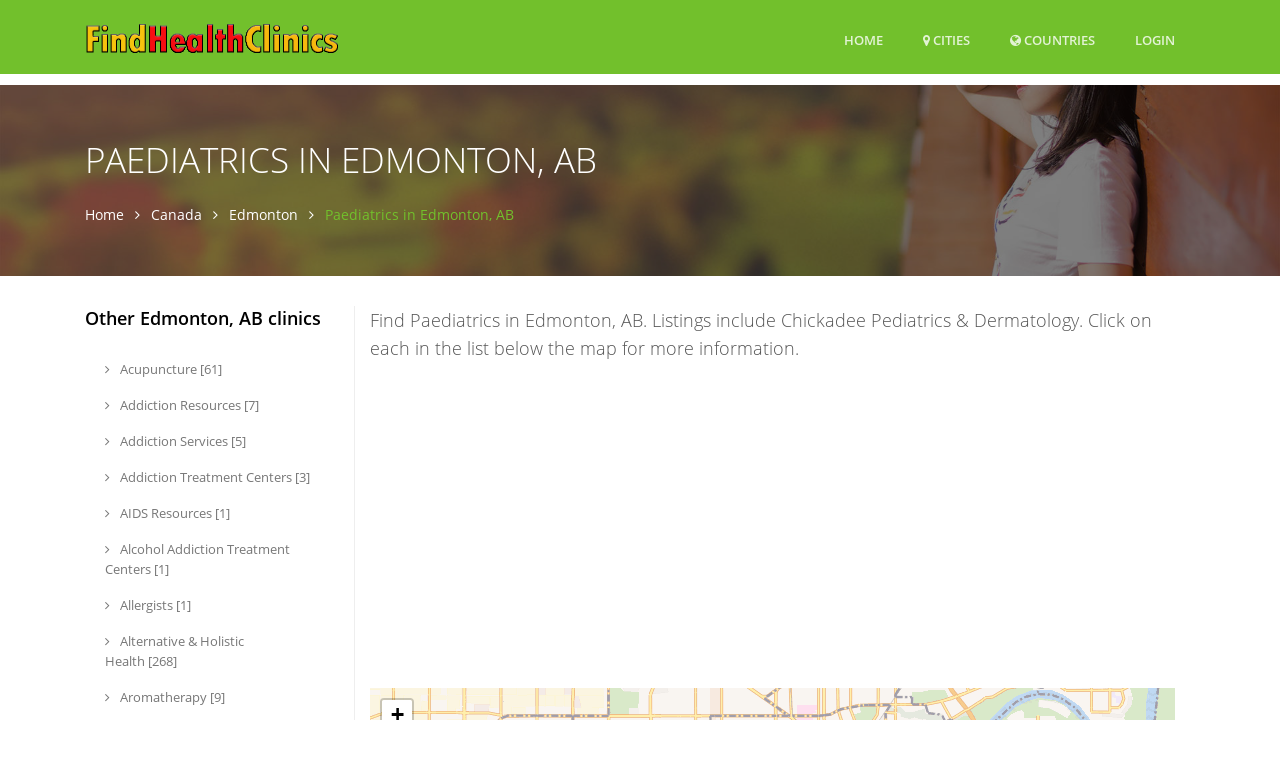

--- FILE ---
content_type: text/html; charset=UTF-8
request_url: https://www.findhealthclinics.com/CA/Edmonton-AB/1476219/genre/132003726865268/Paediatrician
body_size: 12781
content:
<!DOCTYPE html>
<html lang="en">
  <head>
          
    <meta name="robots" content="max-image-preview:standard">
                  
    <title>Paediatrics in Edmonton, AB</title>
        <meta name="Description" content="Find Paediatrics in Edmonton, AB. Listings include Chickadee Pediatrics &amp; Dermatology. Click on each in the list below the map for more information.">
    
    <meta charset="utf-8">
    <meta name="viewport" content="width=device-width, initial-scale=1, shrink-to-fit=no">
    <meta http-equiv="x-ua-compatible" content="ie=edge">

    
<meta name="msvalidate.01" content="D49109743A3942DA9C7A030378CF0421" />

<meta name="guestpostlinks-verification" content="guestpostlinks-verification-code-12785">

        
    <link rel="shortcut icon" href="/img/findhealthclinics/favicon.ico" type="image/x-icon">

    <!-- Prefetch DNS for external assets -->
        <link rel="dns-prefetch" href="//graph.facebook.com">
    <link rel="preconnect" href="//graph.facebook.com">
    <link rel="dns-prefetch" href="https://www.google-analytics.com">
        
    <link rel="preload" href="/assets/vendor/icon-line/css/simple-line-icons.css" as="style" onload="this.onload=null;this.rel='stylesheet'">
    <noscript><link rel="stylesheet" href="/assets/vendor/icon-line/css/simple-line-icons.css"></noscript>

    <link rel="preload" href="/assets/vendor/icon-hs/style.css" as="style" onload="this.onload=null;this.rel='stylesheet'">
    <noscript><link rel="stylesheet" href="/assets/vendor/icon-hs/style.css"></noscript>

    
    <link rel="preload" href="/assets/vendor/icon-hs/fonts/hs-icons.ttf?xa77py" as="font" type="font/ttf" crossorigin>

    
        
    
    <script data-cfasync="false">
    var userCountryCode='US';
    </script>

    
        
        <script data-cfasync="false">

        var _errsLogged=0;
        function _logErr(err) {
            if (_errsLogged>=5) {
                return;
            }
            _errsLogged++;
            var client = new XMLHttpRequest();
            client.open('POST', '/err');
            client.setRequestHeader('Content-Type', 'text/plain;charset=UTF-8');
            client.send(err);
        }

        function loadScript(jsFile, anon, callback) {
            const script = document.createElement('script');
            script.type = 'text/javascript';
            script.async = true;
            script.onerror = function() {
                console.log("Error loading " + this.src);
                if ((this.src.search("addthis") === -1) && (this.src.search("cse.google") === -1) && !navigator.userAgent.includes("Googlebot") && !navigator.userAgent.includes("bingbot")) {
                    _logErr(['loadScript error ' + jsFile,
                        'Loc: ' + window.location.href,
                        'Country: ' + userCountryCode,
                        'UA: ' + navigator.userAgent,
                        this.src].join('\n'));
                }
            };
            script.src = jsFile;
            if (anon) {
                script.crossOrigin = 'anonymous';
            }
            if (callback) {
                script.onload=callback;
            }

            document.head.appendChild(script);
        }
        </script>
        
                    <script data-cfasync="false">
              window.dataLayer = window.dataLayer || [];
              function gtag(){ dataLayer.push(arguments); }

              gtag('consent','default',{
                ad_storage:'denied',
                analytics_storage:'denied',
                ad_user_data:'denied',
                ad_personalization:'denied'
              },{
                region:[
                  'AT','BE','BG','HR','CY','CZ','DK','EE','FI','FR','DE','GR','HU','IE','IT',
                  'LV','LT','LU','MT','NL','PL','PT','RO','SK','SI','ES','SE','IS','LI','NO',
                  'GB','CH'
                ]
              });

              gtag('consent','default',{
                ad_storage:'granted',
                analytics_storage:'granted',
                ad_user_data:'granted',
                ad_personalization:'granted'
              });
            </script>
                    
                
                
        
  <link rel="stylesheet" type="text/css" href="/css/font-awesome.4.7.0.min.css" />
<link rel="stylesheet" type="text/css" href="/assets/css.css" />
<script data-cfasync="false" src="/js/jquery.3.7.1.min.js"></script>
<script data-cfasync="false" src="/assets/js.js?v=2"></script>


    <script data-cfasync="false">var FbInited = false;</script>
    
                                <script data-cfasync="false" async src="https://www.googletagmanager.com/gtag/js?id=G-8QFHLWD9QY"></script>
            <script data-cfasync="false">
            window.dataLayer = window.dataLayer || [];
function gtag(){dataLayer.push(arguments);}


            </script>
            
                
    
                                            <script data-cfasync="false" type="text/javascript">
                  var clicky_custom = clicky_custom || {};
                  clicky_custom.goal = {
                    name: "AdSense inserted",
                  };
                </script>
                            
    
<script data-cfasync="false" async src="//static.getclicky.com/101076003.js"></script>

    
        <script data-cfasync="false">
    if ((window.location.hostname !== 'www.findhealthclinics.com') && (window.location.hostname.indexOf('localhost') === -1)) {
        window.top.location.href = 'http://www.findhealthclinics.com' + window.location.pathname; 
    }
    </script>
    
  </head>

  <body>
    <main >
        <!-- Header -->
    <header id="js-header" class="u-header u-header--sticky-top u-header--toggle-section u-header--change-appearance" data-header-fix-moment="300">
      <div class="u-header__section u-header__section--dark g-bg-primary g-transition-0_3 g-py-10" data-header-fix-moment-exclude="g-py-10" data-header-fix-moment-classes="g-py-0">        
        
        <nav class="navbar navbar-expand-lg">
            <div class="container">
                <!-- Responsive Toggle Button -->
                <button class="navbar-toggler navbar-toggler-right btn g-line-height-1 g-brd-none g-pa-0 g-pos-abs g-top-3 g-right-0" type="button" 
                        aria-label="Toggle navigation" aria-expanded="false" aria-controls="navBar" data-toggle="collapse" data-target="#navBar">
                    <span class="hamburger hamburger--slider">
                        <span class="hamburger-box">
                            <span class="hamburger-inner">
                            </span>
                        </span>
                    </span>
                </button>
                <!-- End Responsive Toggle Button -->

                <!-- Logo -->
                <a href="/" class="navbar-brand">
                    <img src="/img/findhealthclinics/h30/logo.png" height='30' alt="Logo">
                </a>
                <!-- End Logo -->

                <!-- Navigation -->
                <div class="collapse navbar-collapse align-items-center flex-sm-row g-pt-10 g-pt-5--lg" id="navBar">
                    <ul class="navbar-nav text-uppercase g-font-weight-600 ml-auto">
                        
                                                
                        <li class="nav-item g-mx-20--lg ">
                            <a href="/" class="nav-link px-0" data-google-interstitial="false">
                                Home                            </a>
                        </li>
                                                <li class="nav-item g-mx-20--lg ">
                            <a href="/CA" class="nav-link px-0"><i class='fa fa-map-marker'></i> Cities</a>                        </li>
                                                <li class="nav-item g-mx-20--lg ">
                            <a href="/countries" class="nav-link px-0"><i class='fa fa-globe'></i> Countries<span class='sr-only'>(current)</span></a>                        </li>
                        
                                                    <li class="nav-item g-mx-20--lg">
                                                                    <a href="/login" class="nav-link px-0" data-google-interstitial="false">Login<span class='sr-only'>(current)</span></a>                                                            </li>
                                                
                    </ul>
                </div>
                <!-- End Navigation -->
            </div>
        </nav>
    </div>
 </header>
 <!-- End Header -->



<!--<div class="row" id="contentrow">
    <div class="col-xs-12">-->
        <script type="application/ld+json">
{
  "@context": "http://schema.org",
  "@type": "BreadcrumbList",
  "itemListElement": [{
    "@type": "ListItem",
    "position": 1,
    "item": {
      "@id": "https://www.findhealthclinics.com/CA",
      "name": "Canada"
    }
  },{
    "@type": "ListItem",
    "position": 2,
    "item": {
      "@id": "https://www.findhealthclinics.com/CA/Edmonton-AB/1476219",
      "name": "Edmonton, AB"
    }
  },{
    "@type": "ListItem",
    "position": 3,
    "item": {
      "@id": "https://www.findhealthclinics.com/CA/Edmonton-AB/1476219/genre/132003726865268/Paediatrics",
      "name": "Clinics"
    }
  }]
}
</script>


<div class="g-pt-85">
    
  <section class="g-bg-size-cover g-bg-pos-center g-bg-cover g-bg-black-opacity-0_5--after g-color-white g-py-50 g-mb-20" style="background-image: url(/img/findhealthclinics/1920x800/header.jpg);">
    <div class="container g-bg-cover__inner">
      <header class="g-mb-20">
        <h2 class="h1 g-font-weight-300 text-uppercase">Paediatrics in Edmonton, AB</h2>
      </header>

      <ul class="u-list-inline">
        <li class="list-inline-item g-mr-7">
          <a href="/" class="u-link-v5 g-color-white g-color-primary--hover">Home</a>          <i class="fa fa-angle-right g-ml-7"></i>
        </li>
        <li class="list-inline-item g-mr-7">
          <a href="/CA" class="u-link-v5 g-color-white g-color-primary--hover">Canada</a>          <i class="fa fa-angle-right g-ml-7"></i>
        </li>
        <li class="list-inline-item g-mr-7">
          <a href="/CA/Edmonton-AB/1476219" class="u-link-v5 g-color-white g-color-primary--hover">Edmonton</a>          <i class="fa fa-angle-right g-ml-7"></i>
        </li>
        <li class="list-inline-item g-color-primary">
          <span>Paediatrics in Edmonton, AB</span>
        </li>
      </ul>
    </div>
  </section>
    
</div>



<!-- Blog Minimal Blocks -->
<div class="container g-pt-10 g-pb-20">
    <div class="row justify-content-between">
        <div class="col-lg-9 order-lg-2 order-xs-2 g-mb-80">
            <div class="g-pr-20--lg">
                
                <div class="row g-mb-12">
                    <div class="col-md-12">
                        <p class="lead">Find Paediatrics in Edmonton, AB. Listings include Chickadee Pediatrics &amp; Dermatology. Click on each in the list below the map for more information.</p>
                    </div>
                </div>

                                <div class="row g-mb-20">
                    <div class="col-md-12">
                                                <ins class="adsbygoogle"
     style="display:block; min-height:280px"
     data-ad-channel="6086507956"
     data-ad-slot="4788221732"
     data-ad-format="auto"
     data-full-width-responsive="true"></ins>
                                </div>
                </div>
                                
                <div class="row g-mb-20">
                    <div class="col-md-12">
                        
<div id="map" style="height: 400px; width: 100%;"></div>

<script data-cfasync="false">
    
function trunc20(str) {
    if (str.length > 20) {
        return str.substring(0,20) + "...";
    } else {
        return str;
    }
}



var map;

document.addEventListener("DOMContentLoaded", function(){

    setTimeout(function (){
        loadCss("https://unpkg.com/leaflet@1.7.1/dist/leaflet.css", false);
        loadScript("https://unpkg.com/leaflet@1.7.1/dist/leaflet.js", false, function () {
        
            map = L.map('map').setView([53.5238, -113.5095], 12);
            var markersLayer = new L.LayerGroup();
            markersLayer.addTo(map);
            var osmAttrib='&copy; <a href="https://maptiler.com">MapTiler</a> &copy; <a href="https://openstreetmap.org">OpenStreetMap</a> contributors';
            var locations = [
                                    {id:108197844104472,lat:53.4987,lng:-113.499,title:'Chickadee Pediatrics...',popupHtml:'<center><a href="/CA/Edmonton/108197844104472/Chickadee-Pediatrics-%26-Dermatology"><img height="100" width="100" src="https://graph.facebook.com/108197844104472/picture?type=square"/><h5>Chickadee Pediatrics & Dermatology</h5></a></center>',urlPath:'CA/Edmonton/108197844104472/Chickadee-Pediatrics-%26-Dermatology'},
                                    {id:2506479949579118,lat:53.5488,lng:-113.52,title:'Edmonton Massage and...',popupHtml:'<center><a href="/CA/Edmonton/2506479949579118/Edmonton-Massage-and-Bodywork-Jody-Faulkner-RMT"><img height="100" width="100" src="https://graph.facebook.com/2506479949579118/picture?type=square"/><h5>Edmonton Massage and Bodywork-Jody Faulkner RMT</h5></a></center>',urlPath:'CA/Edmonton/2506479949579118/Edmonton-Massage-and-Bodywork-Jody-Faulkner-RMT'},
                            ];
            var locationIds = [108197844104472,2506479949579118,];
            var gettingMore = false;

            map.on('moveend', function(e) {
                //getMore();
            });

            map.on('zoomend', function(e) {
                //getMore();
            });

            if ("IntersectionObserver" in window) {
                let lazyMapObserver = new IntersectionObserver(function(entries, observer) {
                    entries.forEach(function(entry) {
                        if (entry.isIntersecting) {
                            lazyMapObserver.unobserve(entry.target);
                            locations.forEach(function(loc) {
                                map._addMarker(loc);
                            });
                            L.tileLayer('https://map.findglocal.com/api/maps/bright/{z}/{x}/{y}.png', {
                                attribution: osmAttrib,
                                tileSize: 512,
                                zoomOffset: -1
                            }).addTo(map);
                        }
                    });
                });

                lazyMapObserver.observe(document.querySelectorAll("#map")[0]);
            }

            map._addMarker = function(loc) {
                var marker = L.marker([loc.lat,loc.lng], {
                                    title: loc.title,
                                    icon: new L.DivIcon({
                                        className: 'my-div-icon',
                                        html: '<span class="my-div-span"><img height="32" width="32" border="1" src="https://graph.facebook.com/' + loc.id + '/picture?type=square" /></span>'
                                    })
                                })
                                .bindTooltip('<a href="/' + loc.urlPath + '">' + loc.title + '</a>', {
                                    permanent: true, 
                                    direction: 'bottom',
                                    offset: L.point(12, 25),
                                    opacity: 0.88,
                                    interactive: true
                                })
                                .bindPopup(loc.popupHtml);
                markersLayer.addLayer(marker);
            }

            map._addMarker2 = function(label, name, latitude, longitude) {
            
            
                var marker = L.marker([latitude,longitude], {
                                    //title: loc.title,
            
                                        //className: 'my-div-icon',
                                        //iconUrl: "https://graph.facebook.com/" + loc.id + "/picture?type=square",
                                        //iconSize: [32, 32],
                                        //html: '<span class="my-div-span"><img height="24" width="24" border="2" src="https://graph.facebook.com/' + loc.id + '/picture?type=square" /></span>'
            
                                })
            
                                .bindTooltip(name, {
                                    //permanent: true, 
                                    direction: 'bottom',
                                    //offset: L.point(12, 25),
                                    //opacity: 0.88,
                                    interactive: true
                                })
                                .bindPopup(name);
                markersLayer.addLayer(marker);

            }

            function getMore() {
                if (gettingMore) {
                    return;
                }
                gettingMore = true;
                var center = map.getCenter();

                $.ajax({
                    url: "/vicinitysearch",
                    data: { lat: center.lat, lng: center.lng, country: "CANADA" , genre_id:132003726865268 }
                })
                .done(function(data) {
                    var added = 0;
                    data.forEach(function(loc) {
                        if (!locationIds.includes(loc.id)) {
                            var mapLoc = {id:loc.id,lat:loc.latitude,lng:loc.longitude,title:trunc20(loc.name),popupHtml:loc.popupHtml,urlPath:loc.urlPath};
                            locations.push(mapLoc);
                            locationIds.push(loc.id);
                            map._addMarker(mapLoc);
                            added++;
                        }
                    });
                })
                .always(function() {
                    gettingMore = false;
                });
            }
            
            map._clearMarkers = function() {
                markersLayer.clearLayers();
            }

        });

    }, 1);
        

});

 </script>
  
  
                    </div>
                </div>

                <div class="row g-mb-12">
                    
                                        
                                            <div class="col-md-6 g-mb-30">
    <article class="d-flex justify-content-between align-items-center u-shadow-v19 g-bg-primary rounded g-pa-20">
                    <a href="/CA/Edmonton/2506479949579118/Edmonton-Massage-and-Bodywork-Jody-Faulkner-RMT" class="d-block g-max-width-100 g-mr-20"><img width="100" class="g-rounded-50x" alt="Edmonton Massage and Bodywork-Jody Faulkner RMT" src="https://graph.facebook.com/2506479949579118/picture?type=large" onerror="this.src=&#39;/img/findhealthclinics/logo.png&#39;" /></a>        
        <div class="g-mr-20" style="width:100%">
            <header>
                <h3 class="g-color-black g-font-weight-700 g-font-size-13 text-uppercase">
                    <a href="/CA/Edmonton/2506479949579118/Edmonton-Massage-and-Bodywork-Jody-Faulkner-RMT" class="u-link-v5 g-color-black g-color-white--hover">Edmonton Massage and Bodywork-Jody Faulkner R</a>                </h3>
                <h4 class="g-font-size-12 text-uppercase g-mb-15">
                                          #208, 10550-115 St  Upstairs ABOVE Brew an                                                            </h4>
            </header>
        </div>
    </article>
</div>
                     
                                        
                                            <div class="col-md-6 g-mb-30">
    <!-- Article -->
    <article class="d-flex align-items-start u-shadow-v19 g-bg-white rounded g-pa-20">
        <!-- Article Image -->
        <a href="/CA/Edmonton/108197844104472/Chickadee-Pediatrics-%26-Dermatology" class="d-block g-max-width-100 g-mr-20"><img class="w-100 g-rounded-50x" alt="Chickadee Pediatrics &amp; Dermatology" src="https://graph.facebook.com/108197844104472/picture?type=large" onerror="this.src=&#39;/img/findhealthclinics/logo.png&#39;" /></a>        <!-- End Article Image -->

        <div class="g-mr-20">
            <!-- Article Header -->
            <header>
                <h3 class="g-color-black g-font-weight-700 g-font-size-13 text-uppercase">
                    <a href="/CA/Edmonton/108197844104472/Chickadee-Pediatrics-%26-Dermatology" class="u-link-v5 g-color-black g-color-primary--hover">Chickadee Pediatrics &amp; Dermatology</a>                </h3>
                <h4 class="g-font-size-12 text-uppercase g-mb-15">
                    <i class="align-middle g-font-size-18 g-mr-7 icon-hotel-restaurant-235"></i>
                        Edmonton                 </h4>
            </header>
            <!-- End Article Header -->

            <!-- Article Content -->
<!--            <p>Welcome to Chickadee Pediatrics &amp; Dermatology...</p>-->
        </div>
        <div class="d-block">
                            <strong class="d-block ml-auto g-color-white g-bg-primary g-font-weight-700 g-font-size-13 rounded g-py-4 g-px-12">A</strong>
                    </div>
        <!-- End Article Content -->
    </article>
    <!-- End Article -->
</div>
                         
                                                            </div>

                <!-- Pagination -->
                                
                
                                <div class="row g-mb-20">
                    <div class="col-md-12">
                                                    
<ins class="adsbygoogle"
     style="display:block"
     data-ad-channel="6086507956"
     data-ad-slot="8579679979"
     data-ad-format="auto"
     data-full-width-responsive="true"></ins>
        
                                </div>
                </div>
                           </div>
        </div>

        <div class="col-lg-3 order-lg-1 order-xs-1 g-brd-right--lg g-brd-gray-light-v4 g-mb-40">
            
                        <div class="g-pr-1--lg">
                <div class="g-mb-50">
                    <h3 class="h5 g-color-black g-font-weight-600 mb-4">Other Edmonton, AB clinics</h3>
                    <ul class="list-unstyled g-font-size-13 mb-0">

                                                <li>
                            <a href="/CA/Edmonton-AB/1476219/genre/121549447920861/Acupuncturist" class="d-block u-link-v5 g-color-gray-dark-v4 rounded g-px-20 g-py-8 g-color-primary--hover"><i class="mr-2 fa fa-angle-right"></i>&nbsp;Acupuncture&nbsp;[61]</a>                        </li>
                                                <li>
                            <a href="/CA/Edmonton-AB/1476219/genre/187062101324297/Addiction+Resources+Center" class="d-block u-link-v5 g-color-gray-dark-v4 rounded g-px-20 g-py-8 g-color-primary--hover"><i class="mr-2 fa fa-angle-right"></i>&nbsp;Addiction Resources&nbsp;[7]</a>                        </li>
                                                <li>
                            <a href="/CA/Edmonton-AB/1476219/genre/1704452319818029/Addiction+Service" class="d-block u-link-v5 g-color-gray-dark-v4 rounded g-px-20 g-py-8 g-color-primary--hover"><i class="mr-2 fa fa-angle-right"></i>&nbsp;Addiction Services&nbsp;[5]</a>                        </li>
                                                <li>
                            <a href="/CA/Edmonton-AB/1476219/genre/1339497709413701/Addiction+Treatment+Center" class="d-block u-link-v5 g-color-gray-dark-v4 rounded g-px-20 g-py-8 g-color-primary--hover"><i class="mr-2 fa fa-angle-right"></i>&nbsp;Addiction Treatment Centers&nbsp;[3]</a>                        </li>
                                                <li>
                            <a href="/CA/Edmonton-AB/1476219/genre/169421023103905/AIDS+Resource+Center" class="d-block u-link-v5 g-color-gray-dark-v4 rounded g-px-20 g-py-8 g-color-primary--hover"><i class="mr-2 fa fa-angle-right"></i>&nbsp;AIDS Resources&nbsp;[1]</a>                        </li>
                                                <li>
                            <a href="/CA/Edmonton-AB/1476219/genre/1743633335850804/Alcohol+Addiction+Treatment+Center" class="d-block u-link-v5 g-color-gray-dark-v4 rounded g-px-20 g-py-8 g-color-primary--hover"><i class="mr-2 fa fa-angle-right"></i>&nbsp;Alcohol Addiction Treatment Centers&nbsp;[1]</a>                        </li>
                                                <li>
                            <a href="/CA/Edmonton-AB/1476219/genre/181044611932826/Allergist" class="d-block u-link-v5 g-color-gray-dark-v4 rounded g-px-20 g-py-8 g-color-primary--hover"><i class="mr-2 fa fa-angle-right"></i>&nbsp;Allergists&nbsp;[1]</a>                        </li>
                                                <li>
                            <a href="/CA/Edmonton-AB/1476219/genre/357645644269220/Alternative+%26+holistic+health+service" class="d-block u-link-v5 g-color-gray-dark-v4 rounded g-px-20 g-py-8 g-color-primary--hover"><i class="mr-2 fa fa-angle-right"></i>&nbsp;Alternative & Holistic Health&nbsp;[268]</a>                        </li>
                                                <li>
                            <a href="/CA/Edmonton-AB/1476219/genre/259030350843802/Aromatherapy+service" class="d-block u-link-v5 g-color-gray-dark-v4 rounded g-px-20 g-py-8 g-color-primary--hover"><i class="mr-2 fa fa-angle-right"></i>&nbsp;Aromatherapy&nbsp;[9]</a>                        </li>
                                                <li>
                            <a href="/CA/Edmonton-AB/1476219/genre/108565442553819/Astrologist+%26+Psychic" class="d-block u-link-v5 g-color-gray-dark-v4 rounded g-px-20 g-py-8 g-color-primary--hover"><i class="mr-2 fa fa-angle-right"></i>&nbsp;Astrologists & Psychics&nbsp;[89]</a>                        </li>
                                                <li>
                            <a href="/CA/Edmonton-AB/1476219/genre/199024153446160/Audiologist" class="d-block u-link-v5 g-color-gray-dark-v4 rounded g-px-20 g-py-8 g-color-primary--hover"><i class="mr-2 fa fa-angle-right"></i>&nbsp;Audiologists&nbsp;[22]</a>                        </li>
                                                <li>
                            <a href="/CA/Edmonton-AB/1476219/genre/186236611410712/Blood+bank" class="d-block u-link-v5 g-color-gray-dark-v4 rounded g-px-20 g-py-8 g-color-primary--hover"><i class="mr-2 fa fa-angle-right"></i>&nbsp;Blood Banks&nbsp;[2]</a>                        </li>
                                                <li>
                            <a href="/CA/Edmonton-AB/1476219/genre/1734919436761966/Cardiologist" class="d-block u-link-v5 g-color-gray-dark-v4 rounded g-px-20 g-py-8 g-color-primary--hover"><i class="mr-2 fa fa-angle-right"></i>&nbsp;Cardiologists&nbsp;[2]</a>                        </li>
                                                <li>
                            <a href="/CA/Edmonton-AB/1476219/genre/689358085597690/Child+Development" class="d-block u-link-v5 g-color-gray-dark-v4 rounded g-px-20 g-py-8 g-color-primary--hover"><i class="mr-2 fa fa-angle-right"></i>&nbsp;Child Development&nbsp;[14]</a>                        </li>
                                                <li>
                            <a href="/CA/Edmonton-AB/1476219/genre/192781160749720/Chiropractor" class="d-block u-link-v5 g-color-gray-dark-v4 rounded g-px-20 g-py-8 g-color-primary--hover"><i class="mr-2 fa fa-angle-right"></i>&nbsp;Chiropractors&nbsp;[105]</a>                        </li>
                                                <li>
                            <a href="/CA/Edmonton-AB/1476219/genre/196021933757044/Dermatologist" class="d-block u-link-v5 g-color-gray-dark-v4 rounded g-px-20 g-py-8 g-color-primary--hover"><i class="mr-2 fa fa-angle-right"></i>&nbsp;Dermatologists&nbsp;[5]</a>                        </li>
                                                <li>
                            <a href="/CA/Edmonton-AB/1476219/genre/1725575377691828/Diagnostic+Center" class="d-block u-link-v5 g-color-gray-dark-v4 rounded g-px-20 g-py-8 g-color-primary--hover"><i class="mr-2 fa fa-angle-right"></i>&nbsp;Diagnostic Centers&nbsp;[3]</a>                        </li>
                                                <li>
                            <a href="/CA/Edmonton-AB/1476219/genre/189687247721960/Disability+service" class="d-block u-link-v5 g-color-gray-dark-v4 rounded g-px-20 g-py-8 g-color-primary--hover"><i class="mr-2 fa fa-angle-right"></i>&nbsp;Disability services&nbsp;[16]</a>                        </li>
                                                <li>
                            <a href="/CA/Edmonton-AB/1476219/genre/188234584533149/Doctor" class="d-block u-link-v5 g-color-gray-dark-v4 rounded g-px-20 g-py-8 g-color-primary--hover"><i class="mr-2 fa fa-angle-right"></i>&nbsp;Doctors&nbsp;[35]</a>                        </li>
                                                <li>
                            <a href="/CA/Edmonton-AB/1476219/genre/1618392255156255/Drug+Addiction+Treatment+Center" class="d-block u-link-v5 g-color-gray-dark-v4 rounded g-px-20 g-py-8 g-color-primary--hover"><i class="mr-2 fa fa-angle-right"></i>&nbsp;Drug Addiction Treatment Centers&nbsp;[4]</a>                        </li>
                                                <li>
                            <a href="/CA/Edmonton-AB/1476219/genre/113914582020990/Family+doctor" class="d-block u-link-v5 g-color-gray-dark-v4 rounded g-px-20 g-py-8 g-color-primary--hover"><i class="mr-2 fa fa-angle-right"></i>&nbsp;Family Doctors&nbsp;[17]</a>                        </li>
                                                <li>
                            <a href="/CA/Edmonton-AB/1476219/genre/144657392262041/Family+medicine+practice" class="d-block u-link-v5 g-color-gray-dark-v4 rounded g-px-20 g-py-8 g-color-primary--hover"><i class="mr-2 fa fa-angle-right"></i>&nbsp;Family medical practices&nbsp;[23]</a>                        </li>
                                                <li>
                            <a href="/CA/Edmonton-AB/1476219/genre/1046789785375971/Family+Therapist" class="d-block u-link-v5 g-color-gray-dark-v4 rounded g-px-20 g-py-8 g-color-primary--hover"><i class="mr-2 fa fa-angle-right"></i>&nbsp;Family Therapists&nbsp;[5]</a>                        </li>
                                                <li>
                            <a href="/CA/Edmonton-AB/1476219/genre/744029102367127/Fertility+Doctor" class="d-block u-link-v5 g-color-gray-dark-v4 rounded g-px-20 g-py-8 g-color-primary--hover"><i class="mr-2 fa fa-angle-right"></i>&nbsp;Fertility Doctors&nbsp;[1]</a>                        </li>
                                                <li>
                            <a href="/CA/Edmonton-AB/1476219/genre/185032388204011/First+Aid+Class" class="d-block u-link-v5 g-color-gray-dark-v4 rounded g-px-20 g-py-8 g-color-primary--hover"><i class="mr-2 fa fa-angle-right"></i>&nbsp;First Aid Classes&nbsp;[11]</a>                        </li>
                                                <li>
                            <a href="/CA/Edmonton-AB/1476219/genre/187462324610381/Food+consultant" class="d-block u-link-v5 g-color-gray-dark-v4 rounded g-px-20 g-py-8 g-color-primary--hover"><i class="mr-2 fa fa-angle-right"></i>&nbsp;Food Consultants&nbsp;[19]</a>                        </li>
                                                <li>
                            <a href="/CA/Edmonton-AB/1476219/genre/177892565587583/Funeral+service+%26+cemetery" class="d-block u-link-v5 g-color-gray-dark-v4 rounded g-px-20 g-py-8 g-color-primary--hover"><i class="mr-2 fa fa-angle-right"></i>&nbsp;Funeral Services&nbsp;[22]</a>                        </li>
                                                <li>
                            <a href="/CA/Edmonton-AB/1476219/genre/203186900076443/Gastroenterologist" class="d-block u-link-v5 g-color-gray-dark-v4 rounded g-px-20 g-py-8 g-color-primary--hover"><i class="mr-2 fa fa-angle-right"></i>&nbsp;Gastroenterologists&nbsp;[1]</a>                        </li>
                                                <li>
                            <a href="/CA/Edmonton-AB/1476219/genre/200531149962145/Genealogist" class="d-block u-link-v5 g-color-gray-dark-v4 rounded g-px-20 g-py-8 g-color-primary--hover"><i class="mr-2 fa fa-angle-right"></i>&nbsp;Genealogists&nbsp;[5]</a>                        </li>
                                                <li>
                            <a href="/CA/Edmonton-AB/1476219/genre/188339094522319/Hair+replacement+service" class="d-block u-link-v5 g-color-gray-dark-v4 rounded g-px-20 g-py-8 g-color-primary--hover"><i class="mr-2 fa fa-angle-right"></i>&nbsp;Hair Replacement&nbsp;[7]</a>                        </li>
                                                <li>
                            <a href="/CA/Edmonton-AB/1476219/genre/2707/Health+%26+Wellness+Website" class="d-block u-link-v5 g-color-gray-dark-v4 rounded g-px-20 g-py-8 g-color-primary--hover"><i class="mr-2 fa fa-angle-right"></i>&nbsp;Health & Wellness Websites&nbsp;[224]</a>                        </li>
                                                <li>
                            <a href="/CA/Edmonton-AB/1476219/genre/211987392145473/Health+spa" class="d-block u-link-v5 g-color-gray-dark-v4 rounded g-px-20 g-py-8 g-color-primary--hover"><i class="mr-2 fa fa-angle-right"></i>&nbsp;Health spas&nbsp;[22]</a>                        </li>
                                                <li>
                            <a href="/CA/Edmonton-AB/1476219/genre/2243/Health%2FMedical%2F+Pharmaceuticals" class="d-block u-link-v5 g-color-gray-dark-v4 rounded g-px-20 g-py-8 g-color-primary--hover"><i class="mr-2 fa fa-angle-right"></i>&nbsp;Health/Medical/ Pharmaceuticals&nbsp;[10]</a>                        </li>
                                                <li>
                            <a href="/CA/Edmonton-AB/1476219/genre/175272389190311/Healthcare+administrator" class="d-block u-link-v5 g-color-gray-dark-v4 rounded g-px-20 g-py-8 g-color-primary--hover"><i class="mr-2 fa fa-angle-right"></i>&nbsp;Healthcare Administrators&nbsp;[4]</a>                        </li>
                                                <li>
                            <a href="/CA/Edmonton-AB/1476219/genre/506276026224430/Home+Health+Care+Service" class="d-block u-link-v5 g-color-gray-dark-v4 rounded g-px-20 g-py-8 g-color-primary--hover"><i class="mr-2 fa fa-angle-right"></i>&nbsp;Home Health Care Services&nbsp;[43]</a>                        </li>
                                                <li>
                            <a href="/CA/Edmonton-AB/1476219/genre/804444936321615/Hospice" class="d-block u-link-v5 g-color-gray-dark-v4 rounded g-px-20 g-py-8 g-color-primary--hover"><i class="mr-2 fa fa-angle-right"></i>&nbsp;Hospices&nbsp;[2]</a>                        </li>
                                                <li>
                            <a href="/CA/Edmonton-AB/1476219/genre/133152263416981/Hospital" class="d-block u-link-v5 g-color-gray-dark-v4 rounded g-px-20 g-py-8 g-color-primary--hover"><i class="mr-2 fa fa-angle-right"></i>&nbsp;Hospitals&nbsp;[17]</a>                        </li>
                                                <li>
                            <a href="/CA/Edmonton-AB/1476219/genre/190108547677820/Janitorial+Service" class="d-block u-link-v5 g-color-gray-dark-v4 rounded g-px-20 g-py-8 g-color-primary--hover"><i class="mr-2 fa fa-angle-right"></i>&nbsp;Caretakers&nbsp;[41]</a>                        </li>
                                                <li>
                            <a href="/CA/Edmonton-AB/1476219/genre/1142926949081822/Lasik%2FLaser+Eye+Surgeon" class="d-block u-link-v5 g-color-gray-dark-v4 rounded g-px-20 g-py-8 g-color-primary--hover"><i class="mr-2 fa fa-angle-right"></i>&nbsp;Lasik/Laser Eye Surgeons&nbsp;[3]</a>                        </li>
                                                <li>
                            <a href="/CA/Edmonton-AB/1476219/genre/1751153718488321/Marriage+Therapist" class="d-block u-link-v5 g-color-gray-dark-v4 rounded g-px-20 g-py-8 g-color-primary--hover"><i class="mr-2 fa fa-angle-right"></i>&nbsp;Marriage Therapists&nbsp;[3]</a>                        </li>
                                                <li>
                            <a href="/CA/Edmonton-AB/1476219/genre/810846759015963/Massage+School" class="d-block u-link-v5 g-color-gray-dark-v4 rounded g-px-20 g-py-8 g-color-primary--hover"><i class="mr-2 fa fa-angle-right"></i>&nbsp;Massage Schools&nbsp;[3]</a>                        </li>
                                                <li>
                            <a href="/CA/Edmonton-AB/1476219/genre/109578329118821/Massage+service" class="d-block u-link-v5 g-color-gray-dark-v4 rounded g-px-20 g-py-8 g-color-primary--hover"><i class="mr-2 fa fa-angle-right"></i>&nbsp;Massage&nbsp;[191]</a>                        </li>
                                                <li>
                            <a href="/CA/Edmonton-AB/1476219/genre/726846324122041/Massage+Therapist" class="d-block u-link-v5 g-color-gray-dark-v4 rounded g-px-20 g-py-8 g-color-primary--hover"><i class="mr-2 fa fa-angle-right"></i>&nbsp;Massage Therapists&nbsp;[236]</a>                        </li>
                                                <li>
                            <a href="/CA/Edmonton-AB/1476219/genre/1709462009317490/Maternity+Clinic" class="d-block u-link-v5 g-color-gray-dark-v4 rounded g-px-20 g-py-8 g-color-primary--hover"><i class="mr-2 fa fa-angle-right"></i>&nbsp;Maternity Clinics&nbsp;[1]</a>                        </li>
                                                <li>
                            <a href="/CA/Edmonton-AB/1476219/genre/145118935550090/Medical+and+health" class="d-block u-link-v5 g-color-gray-dark-v4 rounded g-px-20 g-py-8 g-color-primary--hover"><i class="mr-2 fa fa-angle-right"></i>&nbsp;Medical & Health&nbsp;[355]</a>                        </li>
                                                <li>
                            <a href="/CA/Edmonton-AB/1476219/genre/228143393877753/Medical+Center" class="d-block u-link-v5 g-color-gray-dark-v4 rounded g-px-20 g-py-8 g-color-primary--hover"><i class="mr-2 fa fa-angle-right"></i>&nbsp;Medical Centers&nbsp;[49]</a>                        </li>
                                                <li>
                            <a href="/CA/Edmonton-AB/1476219/genre/143491166059053/Medical+Equipment+Supplier" class="d-block u-link-v5 g-color-gray-dark-v4 rounded g-px-20 g-py-8 g-color-primary--hover"><i class="mr-2 fa fa-angle-right"></i>&nbsp;Medical Equipment Suppliers&nbsp;[19]</a>                        </li>
                                                <li>
                            <a href="/CA/Edmonton-AB/1476219/genre/186546178044573/Medical+Lab" class="d-block u-link-v5 g-color-gray-dark-v4 rounded g-px-20 g-py-8 g-color-primary--hover"><i class="mr-2 fa fa-angle-right"></i>&nbsp;Medical Labs&nbsp;[34]</a>                        </li>
                                                <li>
                            <a href="/CA/Edmonton-AB/1476219/genre/180931928610132/Medical+Research+Center" class="d-block u-link-v5 g-color-gray-dark-v4 rounded g-px-20 g-py-8 g-color-primary--hover"><i class="mr-2 fa fa-angle-right"></i>&nbsp;Medical Research&nbsp;[10]</a>                        </li>
                                                <li>
                            <a href="/CA/Edmonton-AB/1476219/genre/1154837367920704/Medical+Service" class="d-block u-link-v5 g-color-gray-dark-v4 rounded g-px-20 g-py-8 g-color-primary--hover"><i class="mr-2 fa fa-angle-right"></i>&nbsp;Medical Services&nbsp;[17]</a>                        </li>
                                                <li>
                            <a href="/CA/Edmonton-AB/1476219/genre/203654586323143/Medical+spa" class="d-block u-link-v5 g-color-gray-dark-v4 rounded g-px-20 g-py-8 g-color-primary--hover"><i class="mr-2 fa fa-angle-right"></i>&nbsp;Medical spas&nbsp;[59]</a>                        </li>
                                                <li>
                            <a href="/CA/Edmonton-AB/1476219/genre/124907487582838/Medical+supply+store" class="d-block u-link-v5 g-color-gray-dark-v4 rounded g-px-20 g-py-8 g-color-primary--hover"><i class="mr-2 fa fa-angle-right"></i>&nbsp;Medical Supplies&nbsp;[37]</a>                        </li>
                                                <li>
                            <a href="/CA/Edmonton-AB/1476219/genre/1215982301785137/Meditation+Center" class="d-block u-link-v5 g-color-gray-dark-v4 rounded g-px-20 g-py-8 g-color-primary--hover"><i class="mr-2 fa fa-angle-right"></i>&nbsp;Meditation Centers&nbsp;[13]</a>                        </li>
                                                <li>
                            <a href="/CA/Edmonton-AB/1476219/genre/132328993501399/Mental+Health+Service" class="d-block u-link-v5 g-color-gray-dark-v4 rounded g-px-20 g-py-8 g-color-primary--hover"><i class="mr-2 fa fa-angle-right"></i>&nbsp;Counseling & Mental Health&nbsp;[135]</a>                        </li>
                                                <li>
                            <a href="/CA/Edmonton-AB/1476219/genre/1563185473976986/Naturopath" class="d-block u-link-v5 g-color-gray-dark-v4 rounded g-px-20 g-py-8 g-color-primary--hover"><i class="mr-2 fa fa-angle-right"></i>&nbsp;Naturopaths&nbsp;[7]</a>                        </li>
                                                <li>
                            <a href="/CA/Edmonton-AB/1476219/genre/183037088401331/Nursing+home" class="d-block u-link-v5 g-color-gray-dark-v4 rounded g-px-20 g-py-8 g-color-primary--hover"><i class="mr-2 fa fa-angle-right"></i>&nbsp;Nursing Homes&nbsp;[10]</a>                        </li>
                                                <li>
                            <a href="/CA/Edmonton-AB/1476219/genre/197995016883073/Nutritionist" class="d-block u-link-v5 g-color-gray-dark-v4 rounded g-px-20 g-py-8 g-color-primary--hover"><i class="mr-2 fa fa-angle-right"></i>&nbsp;Nutritionists&nbsp;[24]</a>                        </li>
                                                <li>
                            <a href="/CA/Edmonton-AB/1476219/genre/127772663958428/Obstetrician-gynaecologist" class="d-block u-link-v5 g-color-gray-dark-v4 rounded g-px-20 g-py-8 g-color-primary--hover"><i class="mr-2 fa fa-angle-right"></i>&nbsp;Obstetrics and Gynaecology&nbsp;[1]</a>                        </li>
                                                <li>
                            <a href="/CA/Edmonton-AB/1476219/genre/170598252986387/Occupational+therapist" class="d-block u-link-v5 g-color-gray-dark-v4 rounded g-px-20 g-py-8 g-color-primary--hover"><i class="mr-2 fa fa-angle-right"></i>&nbsp;Occupational therapists&nbsp;[7]</a>                        </li>
                                                <li>
                            <a href="/CA/Edmonton-AB/1476219/genre/162203750496209/Oncologist" class="d-block u-link-v5 g-color-gray-dark-v4 rounded g-px-20 g-py-8 g-color-primary--hover"><i class="mr-2 fa fa-angle-right"></i>&nbsp;Oncologists&nbsp;[1]</a>                        </li>
                                                <li>
                            <a href="/CA/Edmonton-AB/1476219/genre/200279126653253/Ophthalmologist" class="d-block u-link-v5 g-color-gray-dark-v4 rounded g-px-20 g-py-8 g-color-primary--hover"><i class="mr-2 fa fa-angle-right"></i>&nbsp;Ophthalmologists&nbsp;[2]</a>                        </li>
                                                <li>
                            <a href="/CA/Edmonton-AB/1476219/genre/1222066317826315/Optician" class="d-block u-link-v5 g-color-gray-dark-v4 rounded g-px-20 g-py-8 g-color-primary--hover"><i class="mr-2 fa fa-angle-right"></i>&nbsp;Opticians&nbsp;[29]</a>                        </li>
                                                <li>
                            <a href="/CA/Edmonton-AB/1476219/genre/192316870798061/Optometrist" class="d-block u-link-v5 g-color-gray-dark-v4 rounded g-px-20 g-py-8 g-color-primary--hover"><i class="mr-2 fa fa-angle-right"></i>&nbsp;Optometrists&nbsp;[89]</a>                        </li>
                                                <li>
                            <a href="/CA/Edmonton-AB/1476219/genre/259263101097672/Orthotics+%26+Prosthetics+Service" class="d-block u-link-v5 g-color-gray-dark-v4 rounded g-px-20 g-py-8 g-color-primary--hover"><i class="mr-2 fa fa-angle-right"></i>&nbsp;Orthotics & Prosthetics Services&nbsp;[5]</a>                        </li>
                                                <li>
                            <a href="/CA/Edmonton-AB/1476219/genre/856858884419958/Osteopathic+Doctor" class="d-block u-link-v5 g-color-gray-dark-v4 rounded g-px-20 g-py-8 g-color-primary--hover"><i class="mr-2 fa fa-angle-right"></i>&nbsp;Osteopathic Doctors&nbsp;[1]</a>                        </li>
                                                <li>
                            <a href="/CA/Edmonton-AB/1476219/genre/1626402524354240/Pharmaceutical+Company" class="d-block u-link-v5 g-color-gray-dark-v4 rounded g-px-20 g-py-8 g-color-primary--hover"><i class="mr-2 fa fa-angle-right"></i>&nbsp;Pharmaceutical Companies&nbsp;[3]</a>                        </li>
                                                <li>
                            <a href="/CA/Edmonton-AB/1476219/genre/2263/Pharmaceuticals" class="d-block u-link-v5 g-color-gray-dark-v4 rounded g-px-20 g-py-8 g-color-primary--hover"><i class="mr-2 fa fa-angle-right"></i>&nbsp;Pharmaceuticals&nbsp;[7]</a>                        </li>
                                                <li>
                            <a href="/CA/Edmonton-AB/1476219/genre/134381433294944/Pharmacy+%2F+Drugstore" class="d-block u-link-v5 g-color-gray-dark-v4 rounded g-px-20 g-py-8 g-color-primary--hover"><i class="mr-2 fa fa-angle-right"></i>&nbsp;Pharmacies / Drugstores&nbsp;[204]</a>                        </li>
                                                <li>
                            <a href="/CA/Edmonton-AB/1476219/genre/181885068517499/Physical+therapist" class="d-block u-link-v5 g-color-gray-dark-v4 rounded g-px-20 g-py-8 g-color-primary--hover"><i class="mr-2 fa fa-angle-right"></i>&nbsp;Physical Therapists&nbsp;[151]</a>                        </li>
                                                <li>
                            <a href="/CA/Edmonton-AB/1476219/genre/188780244476392/Plastic+surgeon" class="d-block u-link-v5 g-color-gray-dark-v4 rounded g-px-20 g-py-8 g-color-primary--hover"><i class="mr-2 fa fa-angle-right"></i>&nbsp;Plastic surgery&nbsp;[4]</a>                        </li>
                                                <li>
                            <a href="/CA/Edmonton-AB/1476219/genre/190310404327530/Podiatrist" class="d-block u-link-v5 g-color-gray-dark-v4 rounded g-px-20 g-py-8 g-color-primary--hover"><i class="mr-2 fa fa-angle-right"></i>&nbsp;Podiatrists&nbsp;[3]</a>                        </li>
                                                <li>
                            <a href="/CA/Edmonton-AB/1476219/genre/166443590070313/Pregnancy+Care+Center" class="d-block u-link-v5 g-color-gray-dark-v4 rounded g-px-20 g-py-8 g-color-primary--hover"><i class="mr-2 fa fa-angle-right"></i>&nbsp;Pregnancy & Childbirth Services&nbsp;[31]</a>                        </li>
                                                <li>
                            <a href="/CA/Edmonton-AB/1476219/genre/206714069358248/Psychologist" class="d-block u-link-v5 g-color-gray-dark-v4 rounded g-px-20 g-py-8 g-color-primary--hover"><i class="mr-2 fa fa-angle-right"></i>&nbsp;Psychology&nbsp;[76]</a>                        </li>
                                                <li>
                            <a href="/CA/Edmonton-AB/1476219/genre/872817116184676/Psychotherapist" class="d-block u-link-v5 g-color-gray-dark-v4 rounded g-px-20 g-py-8 g-color-primary--hover"><i class="mr-2 fa fa-angle-right"></i>&nbsp;Psychotherapists&nbsp;[6]</a>                        </li>
                                                <li>
                            <a href="/CA/Edmonton-AB/1476219/genre/154809748267282/Radiologist" class="d-block u-link-v5 g-color-gray-dark-v4 rounded g-px-20 g-py-8 g-color-primary--hover"><i class="mr-2 fa fa-angle-right"></i>&nbsp;Radiologists&nbsp;[24]</a>                        </li>
                                                <li>
                            <a href="/CA/Edmonton-AB/1476219/genre/1031880846930915/Reflexologist" class="d-block u-link-v5 g-color-gray-dark-v4 rounded g-px-20 g-py-8 g-color-primary--hover"><i class="mr-2 fa fa-angle-right"></i>&nbsp;Reflexologists&nbsp;[4]</a>                        </li>
                                                <li>
                            <a href="/CA/Edmonton-AB/1476219/genre/128421653893948/Reproductive+service" class="d-block u-link-v5 g-color-gray-dark-v4 rounded g-px-20 g-py-8 g-color-primary--hover"><i class="mr-2 fa fa-angle-right"></i>&nbsp;Reproductive Services&nbsp;[8]</a>                        </li>
                                                <li>
                            <a href="/CA/Edmonton-AB/1476219/genre/162920420424772/Retirement+and+care+home" class="d-block u-link-v5 g-color-gray-dark-v4 rounded g-px-20 g-py-8 g-color-primary--hover"><i class="mr-2 fa fa-angle-right"></i>&nbsp;Retirement & Assisted Living Facilities&nbsp;[43]</a>                        </li>
                                                <li>
                            <a href="/CA/Edmonton-AB/1476219/genre/181679458534697/Safety+%26+first+aid+service" class="d-block u-link-v5 g-color-gray-dark-v4 rounded g-px-20 g-py-8 g-color-primary--hover"><i class="mr-2 fa fa-angle-right"></i>&nbsp;Safety & First Aid Services&nbsp;[38]</a>                        </li>
                                                <li>
                            <a href="/CA/Edmonton-AB/1476219/genre/1548916632084224/Sex+Therapist" class="d-block u-link-v5 g-color-gray-dark-v4 rounded g-px-20 g-py-8 g-color-primary--hover"><i class="mr-2 fa fa-angle-right"></i>&nbsp;Sex Therapists&nbsp;[2]</a>                        </li>
                                                <li>
                            <a href="/CA/Edmonton-AB/1476219/genre/192761027418354/Speech+Pathologist" class="d-block u-link-v5 g-color-gray-dark-v4 rounded g-px-20 g-py-8 g-color-primary--hover"><i class="mr-2 fa fa-angle-right"></i>&nbsp;Speech Pathologists&nbsp;[13]</a>                        </li>
                                                <li>
                            <a href="/CA/Edmonton-AB/1476219/genre/1628237674156362/Speech+Therapist" class="d-block u-link-v5 g-color-gray-dark-v4 rounded g-px-20 g-py-8 g-color-primary--hover"><i class="mr-2 fa fa-angle-right"></i>&nbsp;Speech Therapists&nbsp;[5]</a>                        </li>
                                                <li>
                            <a href="/CA/Edmonton-AB/1476219/genre/138265209910849/Surgeon" class="d-block u-link-v5 g-color-gray-dark-v4 rounded g-px-20 g-py-8 g-color-primary--hover"><i class="mr-2 fa fa-angle-right"></i>&nbsp;Surgeons&nbsp;[3]</a>                        </li>
                                                <li>
                            <a href="/CA/Edmonton-AB/1476219/genre/290564841277981/Surgical+Center" class="d-block u-link-v5 g-color-gray-dark-v4 rounded g-px-20 g-py-8 g-color-primary--hover"><i class="mr-2 fa fa-angle-right"></i>&nbsp;Surgical Centers&nbsp;[1]</a>                        </li>
                                                <li>
                            <a href="/CA/Edmonton-AB/1476219/genre/1555301504771639/Therapist" class="d-block u-link-v5 g-color-gray-dark-v4 rounded g-px-20 g-py-8 g-color-primary--hover"><i class="mr-2 fa fa-angle-right"></i>&nbsp;Therapists&nbsp;[22]</a>                        </li>
                                                <li>
                            <a href="/CA/Edmonton-AB/1476219/genre/589423051230505/Vitamin+Supplement+Shop" class="d-block u-link-v5 g-color-gray-dark-v4 rounded g-px-20 g-py-8 g-color-primary--hover"><i class="mr-2 fa fa-angle-right"></i>&nbsp;Vitamin Supplement Shops&nbsp;[19]</a>                        </li>
                                                <li>
                            <a href="/CA/Edmonton-AB/1476219/genre/2262/Vitamins%2FSupplements" class="d-block u-link-v5 g-color-gray-dark-v4 rounded g-px-20 g-py-8 g-color-primary--hover"><i class="mr-2 fa fa-angle-right"></i>&nbsp;Vitamins/Supplements&nbsp;[24]</a>                        </li>
                                                <li>
                            <a href="/CA/Edmonton-AB/1476219/genre/1745728339006036/Weight+Loss+Center" class="d-block u-link-v5 g-color-gray-dark-v4 rounded g-px-20 g-py-8 g-color-primary--hover"><i class="mr-2 fa fa-angle-right"></i>&nbsp;Weight Loss Centers&nbsp;[15]</a>                        </li>
                                                <li>
                            <a href="/CA/Edmonton-AB/1476219/genre/598325583660176/Women%60s+Health+Clinic" class="d-block u-link-v5 g-color-gray-dark-v4 rounded g-px-20 g-py-8 g-color-primary--hover"><i class="mr-2 fa fa-angle-right"></i>&nbsp;Women`s Health Clinics&nbsp;[6]</a>                        </li>
                                                <li>
                            <a href="/CA/Edmonton-AB/1476219/genre/174832985894571/Yoga+studio" class="d-block u-link-v5 g-color-gray-dark-v4 rounded g-px-20 g-py-8 g-color-primary--hover"><i class="mr-2 fa fa-angle-right"></i>&nbsp;Yoga & Pilates&nbsp;[61]</a>                        </li>
                        
                    </ul>
                </div>
            </div>
                        
                        
                <div class="g-pr-1--lg">
                    <div class="g-mb-50">
                                                                            </div>
                </div>
                        
        </div>
    </div>
</div>
<!-- End Blog Minimal Blocks -->
<!--    </div>
</div>-->



  <!-- Footer -->
  <footer class="g-bg-black-opacity-0_9 g-color-white-opacity-0_6 g-py-60">
    <div class="container">
      <div class="row">
        <!-- Footer Content -->
        <div class="col-lg-4 g-mb-50 g-mb-0--lg">
          <h6 class="h6 g-color-white text-uppercase g-font-weight-700 g-mb-20">About FindHealthClinics</h6>
          <div class="g-mb-25">
              <p>
                  One of the largest resources on the Internet for finding clinics and related businesses, worldwide.              </p>
          </div>

        </div>
        <!-- End Footer Content -->

        <!-- Footer Content -->
        <div class="col-lg-4 g-mb-30 g-mb-0--lg">
          <h6 class="h6 g-color-white text-uppercase g-font-weight-700 g-mb-20">Useful Links</h6>
          <div class="row">
            <div class="col-sm-6">
              <ul class="list-unstyled g-mb-30 g-mb-0--md">
                <li class="d-flex g-mb-12">
                  <i class="fa fa-circle g-color-primary g-font-size-5 g-mt-10 g-mr-8"></i>
                  <a class="g-color-white-opacity-0_6 g-color-primary--hover" href="/about" data-google-interstitial="false">
                      About FindHealthClinics</a>
                </li>
                <li class="d-flex g-mb-12">
                  <i class="fa fa-circle g-color-primary g-font-size-5 g-mt-10 g-mr-8"></i>
                  <a class="g-color-white-opacity-0_6 g-color-primary--hover" href="/terms" data-google-interstitial="false">
                      Terms</a>
                </li>
                <li class="d-flex g-mb-12">
                  <i class="fa fa-circle g-color-primary g-font-size-5 g-mt-10 g-mr-8"></i>
                  <a class="g-color-white-opacity-0_6 g-color-primary--hover" href="/privacy" data-google-interstitial="false">
                    Privacy Policy</a>
                </li>
                <li class="d-flex">
                  <i class="fa fa-circle g-color-primary g-font-size-5 g-mt-10 g-mr-8"></i>
                  <a class="g-color-white-opacity-0_6 g-color-primary--hover" href="/faq" data-google-interstitial="false">
                      FAQ</a>
                </li>
              </ul>
            </div>

            <div class="col-sm-6">
              <ul class="list-unstyled mb-0">
                                <li class="d-flex g-mb-12">
                  <i class="fa fa-circle g-color-primary g-font-size-5 g-mt-10 g-mr-8"></i>
                  <a class="g-color-white-opacity-0_6 g-color-primary--hover" href="/advertise" data-google-interstitial="false">
                      Advertise</a>
                </li>
                                <li class="d-flex g-mb-12">
                  <i class="fa fa-circle g-color-primary g-font-size-5 g-mt-10 g-mr-8"></i>
                  <a class="g-color-white-opacity-0_6 g-color-primary--hover" href="/login/start" data-google-interstitial="false">
                      Add listing</a>
                </li>
                                    <li class="d-flex">
                        <i class="fa fa-circle g-color-primary g-font-size-5 g-mt-10 g-mr-8"></i>
                                                    <a class="g-color-white-opacity-0_6 g-color-primary--hover" href="/login" data-google-interstitial="false">
                                Login</a>
                                            </li>
                              </ul>
            </div>
          </div>
        </div>
        <!-- End Footer Content -->

        <!-- Footer Content -->
        <div class="col-lg-4">
          <h6 class="h6 g-color-white text-uppercase g-font-weight-700 g-mb-20">Subscribe</h6>
          
          <p> We will notify you when anything happens in Edmonton. </p>

          <form class="g-mt-25" onsubmit="event.preventDefault(); subscribe(1476219,null);" >
            <div class="row">
              <div class="col-md-8 col-lg-12">
                
                <div class="form-group g-mb-20">
                    <input id="email" class="form-control g-color-white g-bg-transparent g-bg-transparent--focus g-brd-white-opacity-0_1 g-brd-primary--focus g-px-20 g-py-12" type="email" placeholder="Your Email">
                </div>
              </div>

              <div class="col-md-4 col-lg-12">
                <button id="submit" class="btn btn-md u-btn-primary g-font-size-12 text-uppercase rounded g-py-11 g-px-30" type="submit">Subscribe</button>
              </div>
            </div>
          </form>
        </div>
        <!-- End Footer Content -->
      </div>
    </div>
  </footer>
  <!-- End Footer -->

<script>
    function subscribe(city, page) {
        var email;
        if (page === null) {
            email = $("#email").val();
            $("#email").prop('disabled', true);
            $("#submit").hide(300);
        } else {
            email = $("#alert_email").val();
            $("#alert_email").prop('disabled', true);
            $("#alert_submit").hide(300);
        }
        
        $.ajax({
            method: "POST",
            contentType : 'application/json',
            url: "/subscribe",
            data: JSON.stringify({email: email, city: city, page: page})
        }).done(function(response) {
            console.log(response);
        })            
        .fail(function( jqXHR, textStatus) {
            console.log(textStatus);
        });
        
        return false;
    }
</script>


<!--<script async type="text/javascript" src="https://www.google.com/coop/cse/brand?form=cse-search-box&amp;lang=en"></script>-->
    </main>
    
    <noscript><p><img alt="Clicky" width="1" height="1" src="//in.getclicky.com/101076003ns.gif"></p></noscript>

    <script data-cfasync="false">

/*! loadCSS. [c]2017 Filament Group, Inc. MIT License */
(function(w){
	"use strict";
	/* exported loadCSS */
	var loadCSS = function( href, before, media ){
		// Arguments explained:
		// `href` [REQUIRED] is the URL for your CSS file.
		// `before` [OPTIONAL] is the element the script should use as a reference for injecting our stylesheet <link> before
		// By default, loadCSS attempts to inject the link after the last stylesheet or script in the DOM. However, you might desire a more specific location in your document.
		// `media` [OPTIONAL] is the media type or query of the stylesheet. By default it will be 'all'
		var doc = w.document;
		var ss = doc.createElement( "link" );
		var ref;
		if( before ){
			ref = before;
		}
		else {
			var refs = ( doc.body || doc.getElementsByTagName( "head" )[ 0 ] ).childNodes;
			ref = refs[ refs.length - 1];
		}

		var sheets = doc.styleSheets;
		ss.rel = "stylesheet";
		ss.href = href;
		// temporarily set media to something inapplicable to ensure it'll fetch without blocking render
		ss.media = "only x";

		// wait until body is defined before injecting link. This ensures a non-blocking load in IE11.
		function ready( cb ){
			if( doc.body ){
				return cb();
			}
			setTimeout(function(){
				ready( cb );
			});
		}
		// Inject link
			// Note: the ternary preserves the existing behavior of "before" argument, but we could choose to change the argument to "after" in a later release and standardize on ref.nextSibling for all refs
			// Note: `insertBefore` is used instead of `appendChild`, for safety re: http://www.paulirish.com/2011/surefire-dom-element-insertion/
		ready( function(){
			ref.parentNode.insertBefore( ss, ( before ? ref : ref.nextSibling ) );
		});
		// A method (exposed on return object for external use) that mimics onload by polling document.styleSheets until it includes the new sheet.
		var onloadcssdefined = function( cb ){
			var resolvedHref = ss.href;
			var i = sheets.length;
			while( i-- ){
				if( sheets[ i ].href === resolvedHref ){
					return cb();
				}
			}
			setTimeout(function() {
				onloadcssdefined( cb );
			});
		};

		function loadCB(){
			if( ss.addEventListener ){
				ss.removeEventListener( "load", loadCB );
			}
			ss.media = media || "all";
		}

		// once loaded, set link's media back to `all` so that the stylesheet applies once it loads
		if( ss.addEventListener ){
			ss.addEventListener( "load", loadCB);
		}
		ss.onloadcssdefined = onloadcssdefined;
		onloadcssdefined( loadCB );
		return ss;
	};
	// commonjs
	if( typeof exports !== "undefined" ){
		exports.loadCSS = loadCSS;
	}
	else {
		w.loadCSS = loadCSS;
	}
}( typeof global !== "undefined" ? global : this ));
  </script>

    
            
<script data-cfasync="false">

var $grid, $grid2;
$(function () {

    $grid = $('.masonry-grid').masonry({
        columnWidth: '.masonry-grid-sizer',
        itemSelector: '.masonry-grid-item',
    });

    $grid2 = $('.masonry-grid2').masonry({
        columnWidth: '.masonry-grid-sizer',
        itemSelector: '.masonry-grid-item',
    });

    var timeoutTime = 2000;
    function layoutTimeout() {
        $grid.masonry('layout');
        timeoutTime = timeoutTime * 1.5;
        setTimeout(layoutTimeout, timeoutTime);
    };
    layoutTimeout();

    $('.masonry-grid').imagesLoaded().then(function () {
        $grid.masonry('layout');
    }).progress( function() {
        $grid.masonry('layout');
    });

});
$(window).on('load', function () {
    if ($grid !== undefined) {
        $grid.masonry('layout');
    }
});
</script>
    
    <script data-cfasync="false">
    var documentReady=false, carouselInit=false;
    </script>
    <script src="https://cdnjs.cloudflare.com/polyfill/v2/polyfill.min.js?features=IntersectionObserver"></script>
<script data-cfasync="false">

document.addEventListener("DOMContentLoaded", function() {

    var lazyImages = [].slice.call(document.querySelectorAll("img[data-src]"));
    var lazyVideos = [].slice.call(document.querySelectorAll("div.fb-video-lazy"));
    var captchaDivs = [].slice.call(document.querySelectorAll("div.g-recaptcha"));

    if ("IntersectionObserver" in window) {

      

        let lazyImageObserver = new IntersectionObserver(function(entries, observer) {
            entries.forEach(function(entry) {
                if (entry.isIntersecting) {

                    let lazyImage = entry.target;
                    if (typeof lazyImage.dataset.src !== 'undefined') {
                        lazyImage.src = lazyImage.dataset.src;
                    }
                    lazyImageObserver.unobserve(lazyImage);

                                            if ($grid !== undefined) {
                            $grid.masonry('layout');
                        }
                    
                    if (typeof addthis !== 'undefined') {
                        if (typeof addthis.layers.refresh !== 'undefined' && $.isFunction(addthis.layers.refresh)) {
                            addthis.layers.refresh();
                        } 
                    } 

                    if (documentReady && !carouselInit) {
                        // initialization of carousel
                        carouselInit = true;
                        $.HSCore.components.HSCarousel.init('.js-carousel');
                    }
                }
        });
    }, {
          rootMargin: "0px 0px 600px 0px"
    });

    lazyImages.forEach(function(lazyImage) {
        lazyImageObserver.observe(lazyImage);
    });

    

    let lazyVideoObserver = new IntersectionObserver(function(entries, observer) {
        entries.forEach(function(entry) {
            if (entry.isIntersecting) {

                var timerId;
                var renderVid = function() {
                    if (FbInited) {
                        clearInterval(timerId);
                        let lazyVideo = entry.target;
                        observer.unobserve(lazyVideo);
                        lazyVideo.classList.add('fb-video');
                        lazyVideo.classList.remove('fb-video-lazy');
                        FB.XFBML.parse(lazyVideo.parentNode);

                                                    if ($grid !== undefined) {
                                $grid.masonry('layout');
                            }
                                            }
                };

                if (!FbInited) {
                    timerId = setInterval(renderVid, 500);
                } else {
                    renderVid();
                }
            }
        });
    }, {
        rootMargin: "0px 0px 600px 0px"
    });

    lazyVideos.forEach(function(lazyVideo) {
        lazyVideoObserver.observe(lazyVideo);
    });

    

    let captchaObserver = new IntersectionObserver(function(entries, observer) {
        entries.forEach(function(entry) {
            if (entry.isIntersecting) {

                var rc = document.createElement('script');
                rc.setAttribute('src','https://www.google.com/recaptcha/api.js');
                document.head.appendChild(rc);
            }
        });
    }, {
        rootMargin: "0px 0px 256px 0px"
    });

    captchaDivs.forEach(function(captchaDiv) {
        captchaObserver.observe(captchaDiv);
    });

    } else {
          }
  });        
</script>
    
        
    
    <script data-cfasync="false">
      
    $(function () {
        
        documentReady = true;

        // initialization of go to
        $.HSCore.components.HSGoTo.init('.js-go-to');

        // initialization of header
        $.HSCore.components.HSHeader.init($('#js-header'));
        $.HSCore.helpers.HSHamburgers.init('.hamburger');

        // initialization of rating
        $.HSCore.components.HSRating.init($('.js-rating'), {
          spacing: 4
        });

        
        
        
              
    });
    </script>

                
        
        
    
    <br/>
    <br/>
    <br/>


            
                                                                            <script data-cfasync="false">
                        var google_ad_client = atob("Y2EtcHViLTQ2NjU1MDIzNzg0NTg5NTNGaW5kSGVhbHRoQ2xpbmljcw==").substring(0,23);
                        var opts = {google_ad_client: google_ad_client, enable_page_level_ads: true, overlays: {bottom: true}};
                        adsbygoogle = window.adsbygoogle || [];
                        adsbygoogle.push(opts);
                        [].forEach.call(document.querySelectorAll('.adsbygoogle'), function(elem){
                            elem.setAttribute("data-ad-client", google_ad_client);
                            adsbygoogle.push({});
                        });
                        loadScript("//pagead2.googlesyndication.com/pagead/js/adsbygoogle.js", true);
                    </script>
                                                    
        <script data-cfasync="false">
        document.addEventListener('DOMContentLoaded', () => {

                    
            setTimeout(function (){
                loadScript("https://cdnjs.cloudflare.com/polyfill/v2/polyfill.min.js?features=IntersectionObserver");

                                    
                                        
                    
                                            loadScript("https://s.skimresources.com/js/117608X1581659.skimlinks.js");
                    
                                                }, 3500);
        });

        function loadCss(cssFile) {
            var head  = document.getElementsByTagName('head')[0];
            var link  = document.createElement('link');
            link.rel  = 'stylesheet';
            link.type = 'text/css';
            link.href = cssFile;
            link.media = 'all';
            head.appendChild(link);
        }    
        </script>
    

    
  
  </body>
</html>


--- FILE ---
content_type: text/html; charset=utf-8
request_url: https://www.google.com/recaptcha/api2/aframe
body_size: 267
content:
<!DOCTYPE HTML><html><head><meta http-equiv="content-type" content="text/html; charset=UTF-8"></head><body><script nonce="C1LBrgghKoW-st_GXmRYPA">/** Anti-fraud and anti-abuse applications only. See google.com/recaptcha */ try{var clients={'sodar':'https://pagead2.googlesyndication.com/pagead/sodar?'};window.addEventListener("message",function(a){try{if(a.source===window.parent){var b=JSON.parse(a.data);var c=clients[b['id']];if(c){var d=document.createElement('img');d.src=c+b['params']+'&rc='+(localStorage.getItem("rc::a")?sessionStorage.getItem("rc::b"):"");window.document.body.appendChild(d);sessionStorage.setItem("rc::e",parseInt(sessionStorage.getItem("rc::e")||0)+1);localStorage.setItem("rc::h",'1762153979576');}}}catch(b){}});window.parent.postMessage("_grecaptcha_ready", "*");}catch(b){}</script></body></html>